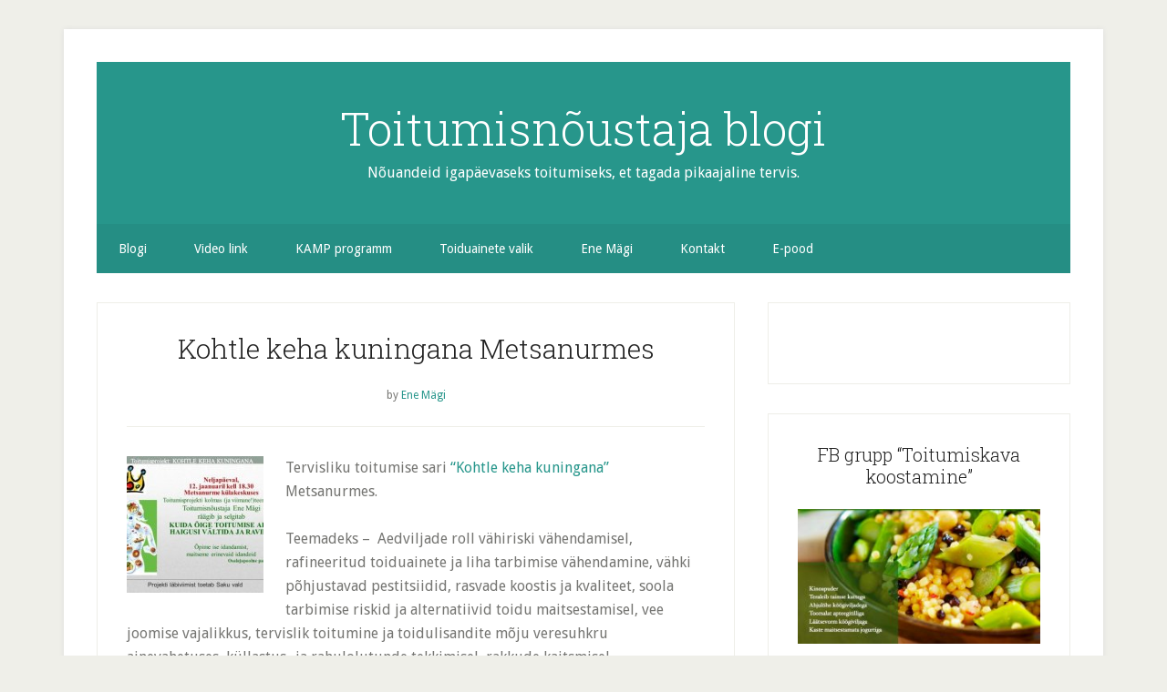

--- FILE ---
content_type: text/html; charset=UTF-8
request_url: https://www.toitumisnoustaja.com/kohtle-keha-kuningana-4/
body_size: 8442
content:
<!DOCTYPE html>
<html lang="en-US">
<head >
<meta charset="UTF-8" />
<meta name="viewport" content="width=device-width, initial-scale=1" />
<title>Kohtle keha kuningana Metsanurmes</title>
<meta name='robots' content='max-image-preview:large' />
	<style>img:is([sizes="auto" i], [sizes^="auto," i]) { contain-intrinsic-size: 3000px 1500px }</style>
	<link rel='dns-prefetch' href='//platform.twitter.com' />
<link rel='dns-prefetch' href='//apis.google.com' />
<link rel='dns-prefetch' href='//fonts.googleapis.com' />
<link rel="alternate" type="application/rss+xml" title="Toitumisnõustaja blogi &raquo; Feed" href="https://www.toitumisnoustaja.com/feed/" />
<link rel="alternate" type="application/rss+xml" title="Toitumisnõustaja blogi &raquo; Comments Feed" href="https://www.toitumisnoustaja.com/comments/feed/" />
<link rel="canonical" href="https://www.toitumisnoustaja.com/kohtle-keha-kuningana-4/" />
<script type="text/javascript">
/* <![CDATA[ */
window._wpemojiSettings = {"baseUrl":"https:\/\/s.w.org\/images\/core\/emoji\/16.0.1\/72x72\/","ext":".png","svgUrl":"https:\/\/s.w.org\/images\/core\/emoji\/16.0.1\/svg\/","svgExt":".svg","source":{"concatemoji":"https:\/\/www.toitumisnoustaja.com\/wp-includes\/js\/wp-emoji-release.min.js?ver=6.8.2"}};
/*! This file is auto-generated */
!function(s,n){var o,i,e;function c(e){try{var t={supportTests:e,timestamp:(new Date).valueOf()};sessionStorage.setItem(o,JSON.stringify(t))}catch(e){}}function p(e,t,n){e.clearRect(0,0,e.canvas.width,e.canvas.height),e.fillText(t,0,0);var t=new Uint32Array(e.getImageData(0,0,e.canvas.width,e.canvas.height).data),a=(e.clearRect(0,0,e.canvas.width,e.canvas.height),e.fillText(n,0,0),new Uint32Array(e.getImageData(0,0,e.canvas.width,e.canvas.height).data));return t.every(function(e,t){return e===a[t]})}function u(e,t){e.clearRect(0,0,e.canvas.width,e.canvas.height),e.fillText(t,0,0);for(var n=e.getImageData(16,16,1,1),a=0;a<n.data.length;a++)if(0!==n.data[a])return!1;return!0}function f(e,t,n,a){switch(t){case"flag":return n(e,"\ud83c\udff3\ufe0f\u200d\u26a7\ufe0f","\ud83c\udff3\ufe0f\u200b\u26a7\ufe0f")?!1:!n(e,"\ud83c\udde8\ud83c\uddf6","\ud83c\udde8\u200b\ud83c\uddf6")&&!n(e,"\ud83c\udff4\udb40\udc67\udb40\udc62\udb40\udc65\udb40\udc6e\udb40\udc67\udb40\udc7f","\ud83c\udff4\u200b\udb40\udc67\u200b\udb40\udc62\u200b\udb40\udc65\u200b\udb40\udc6e\u200b\udb40\udc67\u200b\udb40\udc7f");case"emoji":return!a(e,"\ud83e\udedf")}return!1}function g(e,t,n,a){var r="undefined"!=typeof WorkerGlobalScope&&self instanceof WorkerGlobalScope?new OffscreenCanvas(300,150):s.createElement("canvas"),o=r.getContext("2d",{willReadFrequently:!0}),i=(o.textBaseline="top",o.font="600 32px Arial",{});return e.forEach(function(e){i[e]=t(o,e,n,a)}),i}function t(e){var t=s.createElement("script");t.src=e,t.defer=!0,s.head.appendChild(t)}"undefined"!=typeof Promise&&(o="wpEmojiSettingsSupports",i=["flag","emoji"],n.supports={everything:!0,everythingExceptFlag:!0},e=new Promise(function(e){s.addEventListener("DOMContentLoaded",e,{once:!0})}),new Promise(function(t){var n=function(){try{var e=JSON.parse(sessionStorage.getItem(o));if("object"==typeof e&&"number"==typeof e.timestamp&&(new Date).valueOf()<e.timestamp+604800&&"object"==typeof e.supportTests)return e.supportTests}catch(e){}return null}();if(!n){if("undefined"!=typeof Worker&&"undefined"!=typeof OffscreenCanvas&&"undefined"!=typeof URL&&URL.createObjectURL&&"undefined"!=typeof Blob)try{var e="postMessage("+g.toString()+"("+[JSON.stringify(i),f.toString(),p.toString(),u.toString()].join(",")+"));",a=new Blob([e],{type:"text/javascript"}),r=new Worker(URL.createObjectURL(a),{name:"wpTestEmojiSupports"});return void(r.onmessage=function(e){c(n=e.data),r.terminate(),t(n)})}catch(e){}c(n=g(i,f,p,u))}t(n)}).then(function(e){for(var t in e)n.supports[t]=e[t],n.supports.everything=n.supports.everything&&n.supports[t],"flag"!==t&&(n.supports.everythingExceptFlag=n.supports.everythingExceptFlag&&n.supports[t]);n.supports.everythingExceptFlag=n.supports.everythingExceptFlag&&!n.supports.flag,n.DOMReady=!1,n.readyCallback=function(){n.DOMReady=!0}}).then(function(){return e}).then(function(){var e;n.supports.everything||(n.readyCallback(),(e=n.source||{}).concatemoji?t(e.concatemoji):e.wpemoji&&e.twemoji&&(t(e.twemoji),t(e.wpemoji)))}))}((window,document),window._wpemojiSettings);
/* ]]> */
</script>
<link rel='stylesheet' id='tfg_style-css' href='https://www.toitumisnoustaja.com/wp-content/plugins/twitter-facebook-google-plusone-share/tfg_style.css?ver=6.8.2' type='text/css' media='all' />
<link rel='stylesheet' id='lifestyle-pro-css' href='https://www.toitumisnoustaja.com/wp-content/themes/lifestyle-pro/style.css?ver=3.2.4' type='text/css' media='all' />
<style id='wp-emoji-styles-inline-css' type='text/css'>

	img.wp-smiley, img.emoji {
		display: inline !important;
		border: none !important;
		box-shadow: none !important;
		height: 1em !important;
		width: 1em !important;
		margin: 0 0.07em !important;
		vertical-align: -0.1em !important;
		background: none !important;
		padding: 0 !important;
	}
</style>
<link rel='stylesheet' id='wp-block-library-css' href='https://www.toitumisnoustaja.com/wp-includes/css/dist/block-library/style.min.css?ver=6.8.2' type='text/css' media='all' />
<style id='classic-theme-styles-inline-css' type='text/css'>
/*! This file is auto-generated */
.wp-block-button__link{color:#fff;background-color:#32373c;border-radius:9999px;box-shadow:none;text-decoration:none;padding:calc(.667em + 2px) calc(1.333em + 2px);font-size:1.125em}.wp-block-file__button{background:#32373c;color:#fff;text-decoration:none}
</style>
<style id='global-styles-inline-css' type='text/css'>
:root{--wp--preset--aspect-ratio--square: 1;--wp--preset--aspect-ratio--4-3: 4/3;--wp--preset--aspect-ratio--3-4: 3/4;--wp--preset--aspect-ratio--3-2: 3/2;--wp--preset--aspect-ratio--2-3: 2/3;--wp--preset--aspect-ratio--16-9: 16/9;--wp--preset--aspect-ratio--9-16: 9/16;--wp--preset--color--black: #000000;--wp--preset--color--cyan-bluish-gray: #abb8c3;--wp--preset--color--white: #ffffff;--wp--preset--color--pale-pink: #f78da7;--wp--preset--color--vivid-red: #cf2e2e;--wp--preset--color--luminous-vivid-orange: #ff6900;--wp--preset--color--luminous-vivid-amber: #fcb900;--wp--preset--color--light-green-cyan: #7bdcb5;--wp--preset--color--vivid-green-cyan: #00d084;--wp--preset--color--pale-cyan-blue: #8ed1fc;--wp--preset--color--vivid-cyan-blue: #0693e3;--wp--preset--color--vivid-purple: #9b51e0;--wp--preset--gradient--vivid-cyan-blue-to-vivid-purple: linear-gradient(135deg,rgba(6,147,227,1) 0%,rgb(155,81,224) 100%);--wp--preset--gradient--light-green-cyan-to-vivid-green-cyan: linear-gradient(135deg,rgb(122,220,180) 0%,rgb(0,208,130) 100%);--wp--preset--gradient--luminous-vivid-amber-to-luminous-vivid-orange: linear-gradient(135deg,rgba(252,185,0,1) 0%,rgba(255,105,0,1) 100%);--wp--preset--gradient--luminous-vivid-orange-to-vivid-red: linear-gradient(135deg,rgba(255,105,0,1) 0%,rgb(207,46,46) 100%);--wp--preset--gradient--very-light-gray-to-cyan-bluish-gray: linear-gradient(135deg,rgb(238,238,238) 0%,rgb(169,184,195) 100%);--wp--preset--gradient--cool-to-warm-spectrum: linear-gradient(135deg,rgb(74,234,220) 0%,rgb(151,120,209) 20%,rgb(207,42,186) 40%,rgb(238,44,130) 60%,rgb(251,105,98) 80%,rgb(254,248,76) 100%);--wp--preset--gradient--blush-light-purple: linear-gradient(135deg,rgb(255,206,236) 0%,rgb(152,150,240) 100%);--wp--preset--gradient--blush-bordeaux: linear-gradient(135deg,rgb(254,205,165) 0%,rgb(254,45,45) 50%,rgb(107,0,62) 100%);--wp--preset--gradient--luminous-dusk: linear-gradient(135deg,rgb(255,203,112) 0%,rgb(199,81,192) 50%,rgb(65,88,208) 100%);--wp--preset--gradient--pale-ocean: linear-gradient(135deg,rgb(255,245,203) 0%,rgb(182,227,212) 50%,rgb(51,167,181) 100%);--wp--preset--gradient--electric-grass: linear-gradient(135deg,rgb(202,248,128) 0%,rgb(113,206,126) 100%);--wp--preset--gradient--midnight: linear-gradient(135deg,rgb(2,3,129) 0%,rgb(40,116,252) 100%);--wp--preset--font-size--small: 13px;--wp--preset--font-size--medium: 20px;--wp--preset--font-size--large: 36px;--wp--preset--font-size--x-large: 42px;--wp--preset--spacing--20: 0.44rem;--wp--preset--spacing--30: 0.67rem;--wp--preset--spacing--40: 1rem;--wp--preset--spacing--50: 1.5rem;--wp--preset--spacing--60: 2.25rem;--wp--preset--spacing--70: 3.38rem;--wp--preset--spacing--80: 5.06rem;--wp--preset--shadow--natural: 6px 6px 9px rgba(0, 0, 0, 0.2);--wp--preset--shadow--deep: 12px 12px 50px rgba(0, 0, 0, 0.4);--wp--preset--shadow--sharp: 6px 6px 0px rgba(0, 0, 0, 0.2);--wp--preset--shadow--outlined: 6px 6px 0px -3px rgba(255, 255, 255, 1), 6px 6px rgba(0, 0, 0, 1);--wp--preset--shadow--crisp: 6px 6px 0px rgba(0, 0, 0, 1);}:where(.is-layout-flex){gap: 0.5em;}:where(.is-layout-grid){gap: 0.5em;}body .is-layout-flex{display: flex;}.is-layout-flex{flex-wrap: wrap;align-items: center;}.is-layout-flex > :is(*, div){margin: 0;}body .is-layout-grid{display: grid;}.is-layout-grid > :is(*, div){margin: 0;}:where(.wp-block-columns.is-layout-flex){gap: 2em;}:where(.wp-block-columns.is-layout-grid){gap: 2em;}:where(.wp-block-post-template.is-layout-flex){gap: 1.25em;}:where(.wp-block-post-template.is-layout-grid){gap: 1.25em;}.has-black-color{color: var(--wp--preset--color--black) !important;}.has-cyan-bluish-gray-color{color: var(--wp--preset--color--cyan-bluish-gray) !important;}.has-white-color{color: var(--wp--preset--color--white) !important;}.has-pale-pink-color{color: var(--wp--preset--color--pale-pink) !important;}.has-vivid-red-color{color: var(--wp--preset--color--vivid-red) !important;}.has-luminous-vivid-orange-color{color: var(--wp--preset--color--luminous-vivid-orange) !important;}.has-luminous-vivid-amber-color{color: var(--wp--preset--color--luminous-vivid-amber) !important;}.has-light-green-cyan-color{color: var(--wp--preset--color--light-green-cyan) !important;}.has-vivid-green-cyan-color{color: var(--wp--preset--color--vivid-green-cyan) !important;}.has-pale-cyan-blue-color{color: var(--wp--preset--color--pale-cyan-blue) !important;}.has-vivid-cyan-blue-color{color: var(--wp--preset--color--vivid-cyan-blue) !important;}.has-vivid-purple-color{color: var(--wp--preset--color--vivid-purple) !important;}.has-black-background-color{background-color: var(--wp--preset--color--black) !important;}.has-cyan-bluish-gray-background-color{background-color: var(--wp--preset--color--cyan-bluish-gray) !important;}.has-white-background-color{background-color: var(--wp--preset--color--white) !important;}.has-pale-pink-background-color{background-color: var(--wp--preset--color--pale-pink) !important;}.has-vivid-red-background-color{background-color: var(--wp--preset--color--vivid-red) !important;}.has-luminous-vivid-orange-background-color{background-color: var(--wp--preset--color--luminous-vivid-orange) !important;}.has-luminous-vivid-amber-background-color{background-color: var(--wp--preset--color--luminous-vivid-amber) !important;}.has-light-green-cyan-background-color{background-color: var(--wp--preset--color--light-green-cyan) !important;}.has-vivid-green-cyan-background-color{background-color: var(--wp--preset--color--vivid-green-cyan) !important;}.has-pale-cyan-blue-background-color{background-color: var(--wp--preset--color--pale-cyan-blue) !important;}.has-vivid-cyan-blue-background-color{background-color: var(--wp--preset--color--vivid-cyan-blue) !important;}.has-vivid-purple-background-color{background-color: var(--wp--preset--color--vivid-purple) !important;}.has-black-border-color{border-color: var(--wp--preset--color--black) !important;}.has-cyan-bluish-gray-border-color{border-color: var(--wp--preset--color--cyan-bluish-gray) !important;}.has-white-border-color{border-color: var(--wp--preset--color--white) !important;}.has-pale-pink-border-color{border-color: var(--wp--preset--color--pale-pink) !important;}.has-vivid-red-border-color{border-color: var(--wp--preset--color--vivid-red) !important;}.has-luminous-vivid-orange-border-color{border-color: var(--wp--preset--color--luminous-vivid-orange) !important;}.has-luminous-vivid-amber-border-color{border-color: var(--wp--preset--color--luminous-vivid-amber) !important;}.has-light-green-cyan-border-color{border-color: var(--wp--preset--color--light-green-cyan) !important;}.has-vivid-green-cyan-border-color{border-color: var(--wp--preset--color--vivid-green-cyan) !important;}.has-pale-cyan-blue-border-color{border-color: var(--wp--preset--color--pale-cyan-blue) !important;}.has-vivid-cyan-blue-border-color{border-color: var(--wp--preset--color--vivid-cyan-blue) !important;}.has-vivid-purple-border-color{border-color: var(--wp--preset--color--vivid-purple) !important;}.has-vivid-cyan-blue-to-vivid-purple-gradient-background{background: var(--wp--preset--gradient--vivid-cyan-blue-to-vivid-purple) !important;}.has-light-green-cyan-to-vivid-green-cyan-gradient-background{background: var(--wp--preset--gradient--light-green-cyan-to-vivid-green-cyan) !important;}.has-luminous-vivid-amber-to-luminous-vivid-orange-gradient-background{background: var(--wp--preset--gradient--luminous-vivid-amber-to-luminous-vivid-orange) !important;}.has-luminous-vivid-orange-to-vivid-red-gradient-background{background: var(--wp--preset--gradient--luminous-vivid-orange-to-vivid-red) !important;}.has-very-light-gray-to-cyan-bluish-gray-gradient-background{background: var(--wp--preset--gradient--very-light-gray-to-cyan-bluish-gray) !important;}.has-cool-to-warm-spectrum-gradient-background{background: var(--wp--preset--gradient--cool-to-warm-spectrum) !important;}.has-blush-light-purple-gradient-background{background: var(--wp--preset--gradient--blush-light-purple) !important;}.has-blush-bordeaux-gradient-background{background: var(--wp--preset--gradient--blush-bordeaux) !important;}.has-luminous-dusk-gradient-background{background: var(--wp--preset--gradient--luminous-dusk) !important;}.has-pale-ocean-gradient-background{background: var(--wp--preset--gradient--pale-ocean) !important;}.has-electric-grass-gradient-background{background: var(--wp--preset--gradient--electric-grass) !important;}.has-midnight-gradient-background{background: var(--wp--preset--gradient--midnight) !important;}.has-small-font-size{font-size: var(--wp--preset--font-size--small) !important;}.has-medium-font-size{font-size: var(--wp--preset--font-size--medium) !important;}.has-large-font-size{font-size: var(--wp--preset--font-size--large) !important;}.has-x-large-font-size{font-size: var(--wp--preset--font-size--x-large) !important;}
:where(.wp-block-post-template.is-layout-flex){gap: 1.25em;}:where(.wp-block-post-template.is-layout-grid){gap: 1.25em;}
:where(.wp-block-columns.is-layout-flex){gap: 2em;}:where(.wp-block-columns.is-layout-grid){gap: 2em;}
:root :where(.wp-block-pullquote){font-size: 1.5em;line-height: 1.6;}
</style>
<link rel='stylesheet' id='dashicons-css' href='https://www.toitumisnoustaja.com/wp-includes/css/dashicons.min.css?ver=6.8.2' type='text/css' media='all' />
<link rel='stylesheet' id='google-fonts-css' href='//fonts.googleapis.com/css?family=Droid+Sans%3A400%2C700%7CRoboto+Slab%3A400%2C300%2C700&#038;ver=3.2.4' type='text/css' media='all' />
<script type="text/javascript" src="https://www.toitumisnoustaja.com/wp-includes/js/jquery/jquery.min.js?ver=3.7.1" id="jquery-core-js"></script>
<script type="text/javascript" src="https://www.toitumisnoustaja.com/wp-includes/js/jquery/jquery-migrate.min.js?ver=3.4.1" id="jquery-migrate-js"></script>
<link rel="https://api.w.org/" href="https://www.toitumisnoustaja.com/wp-json/" /><link rel="alternate" title="JSON" type="application/json" href="https://www.toitumisnoustaja.com/wp-json/wp/v2/posts/1293" /><link rel="EditURI" type="application/rsd+xml" title="RSD" href="https://www.toitumisnoustaja.com/xmlrpc.php?rsd" />
<link rel="alternate" title="oEmbed (JSON)" type="application/json+oembed" href="https://www.toitumisnoustaja.com/wp-json/oembed/1.0/embed?url=https%3A%2F%2Fwww.toitumisnoustaja.com%2Fkohtle-keha-kuningana-4%2F" />
<link rel="alternate" title="oEmbed (XML)" type="text/xml+oembed" href="https://www.toitumisnoustaja.com/wp-json/oembed/1.0/embed?url=https%3A%2F%2Fwww.toitumisnoustaja.com%2Fkohtle-keha-kuningana-4%2F&#038;format=xml" />


<!-- Facebook Like Thumbnail -->
<link rel="image_src" href="https://www.toitumisnoustaja.com/wp-content/uploads/2012/01/Metsanurme-tervisepäev.jpg" />
<!-- End Facebook Like Thumbnail -->

<link rel="pingback" href="https://www.toitumisnoustaja.com/xmlrpc.php" />
<!-- Global site tag (gtag.js) - Google Analytics -->
<script async src="https://www.googletagmanager.com/gtag/js?id=UA-39160520-1"></script>
<script>
  window.dataLayer = window.dataLayer || [];
  function gtag(){dataLayer.push(arguments);}
  gtag('js', new Date());

  gtag('config', 'UA-39160520-1');
</script>
<link rel="icon" href="https://www.toitumisnoustaja.com/wp-content/uploads/2020/11/cropped-fullsizeoutput_791-1-32x32.jpeg" sizes="32x32" />
<link rel="icon" href="https://www.toitumisnoustaja.com/wp-content/uploads/2020/11/cropped-fullsizeoutput_791-1-192x192.jpeg" sizes="192x192" />
<link rel="apple-touch-icon" href="https://www.toitumisnoustaja.com/wp-content/uploads/2020/11/cropped-fullsizeoutput_791-1-180x180.jpeg" />
<meta name="msapplication-TileImage" content="https://www.toitumisnoustaja.com/wp-content/uploads/2020/11/cropped-fullsizeoutput_791-1-270x270.jpeg" />
</head>
<body class="wp-singular post-template-default single single-post postid-1293 single-format-standard wp-theme-genesis wp-child-theme-lifestyle-pro custom-header header-full-width content-sidebar genesis-breadcrumbs-hidden genesis-footer-widgets-hidden" itemscope itemtype="https://schema.org/WebPage"><div class="site-container"><ul class="genesis-skip-link"><li><a href="#genesis-nav-secondary" class="screen-reader-shortcut"> Skip to secondary menu</a></li><li><a href="#genesis-content" class="screen-reader-shortcut"> Skip to main content</a></li><li><a href="#genesis-sidebar-primary" class="screen-reader-shortcut"> Skip to primary sidebar</a></li></ul><div class="site-container-wrap"><header class="site-header" itemscope itemtype="https://schema.org/WPHeader"><div class="wrap"><div class="title-area"><p class="site-title" itemprop="headline"><a href="https://www.toitumisnoustaja.com/">Toitumisnõustaja blogi</a></p><p class="site-description" itemprop="description">Nõuandeid igapäevaseks toitumiseks, et tagada pikaajaline tervis.</p></div></div></header><nav class="nav-secondary" aria-label="Secondary" id="genesis-nav-secondary" itemscope itemtype="https://schema.org/SiteNavigationElement"><div class="wrap"><ul id="menu-toitumisnoustaja-com" class="menu genesis-nav-menu menu-secondary js-superfish"><li id="menu-item-2192" class="menu-item menu-item-type-custom menu-item-object-custom menu-item-home menu-item-has-children menu-item-2192"><a href="http://www.toitumisnoustaja.com/" itemprop="url"><span itemprop="name">Blogi</span></a>
<ul class="sub-menu">
	<li id="menu-item-3405" class="menu-item menu-item-type-taxonomy menu-item-object-category menu-item-3405"><a href="https://www.toitumisnoustaja.com/category/video/" itemprop="url"><span itemprop="name">Videod</span></a></li>
	<li id="menu-item-3399" class="menu-item menu-item-type-post_type menu-item-object-post menu-item-3399"><a href="https://www.toitumisnoustaja.com/koosta-endale-toitumiskava/" itemprop="url"><span itemprop="name">Koosta endale toitumiskava!</span></a></li>
	<li id="menu-item-3880" class="menu-item menu-item-type-post_type menu-item-object-post menu-item-3880"><a href="https://www.toitumisnoustaja.com/salat-menuu/" itemprop="url"><span itemprop="name">Salati valmistamine, nädala menüü</span></a></li>
	<li id="menu-item-3882" class="menu-item menu-item-type-post_type menu-item-object-post menu-item-3882"><a href="https://www.toitumisnoustaja.com/paev-ilma-hommikusoogita/" itemprop="url"><span itemprop="name">Päev ilma hommikusöögita?</span></a></li>
	<li id="menu-item-3400" class="menu-item menu-item-type-taxonomy menu-item-object-category menu-item-3400"><a href="https://www.toitumisnoustaja.com/category/kehakaal-2/" itemprop="url"><span itemprop="name">Kehakaal</span></a></li>
	<li id="menu-item-3881" class="menu-item menu-item-type-post_type menu-item-object-post menu-item-3881"><a href="https://www.toitumisnoustaja.com/koolilapse-kehakaal/" itemprop="url"><span itemprop="name">Koolilapse kehakaal?</span></a></li>
	<li id="menu-item-3448" class="menu-item menu-item-type-taxonomy menu-item-object-category menu-item-3448"><a href="https://www.toitumisnoustaja.com/category/immuunsus/" itemprop="url"><span itemprop="name">Immuunsus</span></a></li>
	<li id="menu-item-3449" class="menu-item menu-item-type-taxonomy menu-item-object-category menu-item-3449"><a href="https://www.toitumisnoustaja.com/category/toidulisandid/" itemprop="url"><span itemprop="name">Toidulisandid</span></a></li>
</ul>
</li>
<li id="menu-item-4653" class="menu-item menu-item-type-post_type menu-item-object-page menu-item-4653"><a href="https://www.toitumisnoustaja.com/uus/" itemprop="url"><span itemprop="name">Video link</span></a></li>
<li id="menu-item-5737" class="menu-item menu-item-type-post_type menu-item-object-page menu-item-5737"><a href="https://www.toitumisnoustaja.com/1kamp-programm-video/" itemprop="url"><span itemprop="name">KAMP programm</span></a></li>
<li id="menu-item-2194" class="menu-item menu-item-type-taxonomy menu-item-object-category menu-item-2194"><a href="https://www.toitumisnoustaja.com/category/toiduained/" itemprop="url"><span itemprop="name">Toiduainete valik</span></a></li>
<li id="menu-item-2122" class="menu-item menu-item-type-post_type menu-item-object-page menu-item-has-children menu-item-2122"><a href="https://www.toitumisnoustaja.com/ene-magi/" itemprop="url"><span itemprop="name">Ene Mägi</span></a>
<ul class="sub-menu">
	<li id="menu-item-2321" class="menu-item menu-item-type-taxonomy menu-item-object-category menu-item-2321"><a href="https://www.toitumisnoustaja.com/category/tagasiside/" itemprop="url"><span itemprop="name">Tagasiside toituminsõustajale</span></a></li>
</ul>
</li>
<li id="menu-item-2721" class="menu-item menu-item-type-post_type menu-item-object-page menu-item-2721"><a href="https://www.toitumisnoustaja.com/kontakt/" itemprop="url"><span itemprop="name">Kontakt</span></a></li>
<li id="menu-item-3413" class="menu-item menu-item-type-custom menu-item-object-custom menu-item-has-children menu-item-3413"><a href="https://enemagi.neolifeshop.com" title="NeoLife" itemprop="url"><span itemprop="name">E-pood</span></a>
<ul class="sub-menu">
	<li id="menu-item-3414" class="menu-item menu-item-type-custom menu-item-object-custom menu-item-3414"><a href="https://enemagi.neolifeshop.com/c/toidulisandid/" itemprop="url"><span itemprop="name">Toitained täistoidust</span></a></li>
	<li id="menu-item-3415" class="menu-item menu-item-type-custom menu-item-object-custom menu-item-3415"><a href="https://enemagi.neolifeshop.com/c/kaalukontroll/" itemprop="url"><span itemprop="name">Kaalukontroll</span></a></li>
</ul>
</li>
</ul></div></nav><div class="site-inner"><div class="content-sidebar-wrap"><main class="content" id="genesis-content"><article class="post-1293 post type-post status-publish format-standard has-post-thumbnail category-harjumaa category-sundmused entry" aria-label="Kohtle keha kuningana Metsanurmes" itemscope itemtype="https://schema.org/CreativeWork"><header class="entry-header"><h1 class="entry-title" itemprop="headline">Kohtle keha kuningana Metsanurmes</h1>
<p class="entry-meta"><time class="entry-time" itemprop="datePublished" datetime="2012-01-01T21:49:25+00:00"></time> by <span class="entry-author" itemprop="author" itemscope itemtype="https://schema.org/Person"><a href="https://www.toitumisnoustaja.com/author/admin/" class="entry-author-link" rel="author" itemprop="url"><span class="entry-author-name" itemprop="name">Ene Mägi</span></a></span>  </p></header><div class="entry-content" itemprop="text"><p><a href="https://www.toitumisnoustaja.com/wp-content/uploads/2012/01/Metsanurme-tervisepäev.jpg"><img decoding="async" class="alignleft size-thumbnail wp-image-1423" title="Metsanurme tervisepäev" alt="" src="https://www.toitumisnoustaja.com/wp-content/uploads/2012/01/Metsanurme-tervisepäev-150x150.jpg" width="150" height="150" /></a>Tervisliku toitumise sari <a href="http://www.metsanurme.eu/">“Kohtle keha kuningana”</a>  Metsanurmes.</p>
<p>Teemadeks &#8211;  Aedviljade roll vähiriski vähendamisel, rafineeritud toiduainete ja liha tarbimise vähendamine, vähki põhjustavad pestitsiidid, rasvade koostis ja kvaliteet, soola tarbimise riskid ja alternatiivid toidu maitsestamisel, vee joomise vajalikkus, tervislik toitumine ja toidulisandite mõju veresuhkru ainevahetuses, küllastus- ja rahulolutunde tekkimisel, rakkude kaitsmisel fütotoitainetega.</p>
<p>Vaatasime kuidas kasvuhoones idud kasvavad. Maitsesime idusid, salatit ja isetehtud majoneesi.</p>
<div class="bottomcontainerBox" style="border:1px solid #808080;background-color:#fafafa;">
			<div style="float:left; width:85px;padding-right:10px; margin:4px 4px 4px 4px;height:30px;">
			<iframe src="https://www.facebook.com/plugins/like.php?href=https%3A%2F%2Fwww.toitumisnoustaja.com%2Fkohtle-keha-kuningana-4%2F&amp;layout=button_count&amp;show_faces=false&amp;width=85&amp;action=like&amp;font=verdana&amp;colorscheme=light&amp;height=21" scrolling="no" frameborder="0" allowTransparency="true" style="border:none; overflow:hidden; width:85px; height:21px;"></iframe></div>
			<div style="float:left; width:80px;padding-right:10px; margin:4px 4px 4px 4px;height:30px;">
			<g:plusone size="medium" href="https://www.toitumisnoustaja.com/kohtle-keha-kuningana-4/"></g:plusone>
			</div>
			<div style="float:left; width:95px;padding-right:10px; margin:4px 4px 4px 4px;height:30px;">
			<a href="https://twitter.com/share" class="twitter-share-button" data-url="https://www.toitumisnoustaja.com/kohtle-keha-kuningana-4/"  data-text="Kohtle keha kuningana Metsanurmes" data-count="horizontal" data-via="enemagi"></a>
			</div>			
			</div><div style="clear:both"></div><div style="padding-bottom:4px;"></div><!--<rdf:RDF xmlns:rdf="http://www.w3.org/1999/02/22-rdf-syntax-ns#"
			xmlns:dc="http://purl.org/dc/elements/1.1/"
			xmlns:trackback="http://madskills.com/public/xml/rss/module/trackback/">
		<rdf:Description rdf:about="https://www.toitumisnoustaja.com/kohtle-keha-kuningana-4/"
    dc:identifier="https://www.toitumisnoustaja.com/kohtle-keha-kuningana-4/"
    dc:title="Kohtle keha kuningana Metsanurmes"
    trackback:ping="https://www.toitumisnoustaja.com/kohtle-keha-kuningana-4/trackback/" />
</rdf:RDF>-->
</div><footer class="entry-footer"><p class="entry-meta"><span class="entry-categories">Filed Under: <a href="https://www.toitumisnoustaja.com/category/sundmused/maakonnad/harjumaa/" rel="category tag">- Harjumaa</a>, <a href="https://www.toitumisnoustaja.com/category/sundmused/" rel="category tag">Sündmused messid</a></span> </p></footer></article></main><aside class="sidebar sidebar-primary widget-area" role="complementary" aria-label="Primary Sidebar" itemscope itemtype="https://schema.org/WPSideBar" id="genesis-sidebar-primary"><h2 class="genesis-sidebar-title screen-reader-text">Primary Sidebar</h2><section id="text-11" class="widget widget_text"><div class="widget-wrap">			<div class="textwidget"><div id="fb-root"></div>
<script>(function(d, s, id) {
  var js, fjs = d.getElementsByTagName(s)[0];
  if (d.getElementById(id)) return;
  js = d.createElement(s); js.id = id;
  js.src = "//connect.facebook.net/en_US/all.js#xfbml=1&appId=114302778744382";
  fjs.parentNode.insertBefore(js, fjs);
}(document, 'script', 'facebook-jssdk'));</script>
<div class="fb-like-box" data-href="http://www.facebook.com/pages/Toitumisnoustaja-Ene-Magi/130336417013133" data-width="300" data-height="300" data-show-faces="true" data-stream="false" data-header="false"></div></div>
		</div></section>
<section id="text-13" class="widget widget_text"><div class="widget-wrap"><h3 class="widgettitle widget-title">FB grupp &#8220;Toitumiskava koostamine&#8221;</h3>
			<div class="textwidget"><p><a href="https://www.facebook.com/groups/toitumiskavakoostamine" target="_blank" rel="noopener"><img loading="lazy" decoding="async" class="alignleft wp-image-3563 size-medium" src="https://www.toitumisnoustaja.com/wp-content/uploads/2020/07/fullsizeoutput_791-300x167.jpeg" alt="" width="300" height="167" srcset="https://www.toitumisnoustaja.com/wp-content/uploads/2020/07/fullsizeoutput_791-300x167.jpeg 300w, https://www.toitumisnoustaja.com/wp-content/uploads/2020/07/fullsizeoutput_791-1024x572.jpeg 1024w, https://www.toitumisnoustaja.com/wp-content/uploads/2020/07/fullsizeoutput_791-768x429.jpeg 768w, https://www.toitumisnoustaja.com/wp-content/uploads/2020/07/fullsizeoutput_791.jpeg 1127w" sizes="auto, (max-width: 300px) 100vw, 300px" /></a></p>
</div>
		</div></section>
</aside></div></div><footer class="site-footer" itemscope itemtype="https://schema.org/WPFooter"><div class="wrap"><p>Copyright &#x000A9;&nbsp;2026 · 
<a href="https://www.toitumisnoustaja.com/privaatsuspoliitika/">Privaatsuspoliitika</a> · 
<a href="https://www.toitumisnoustaja.com/muugitingimused/">Müügitingimused</a></p></div></footer></div></div><script type="speculationrules">
{"prefetch":[{"source":"document","where":{"and":[{"href_matches":"\/*"},{"not":{"href_matches":["\/wp-*.php","\/wp-admin\/*","\/wp-content\/uploads\/*","\/wp-content\/*","\/wp-content\/plugins\/*","\/wp-content\/themes\/lifestyle-pro\/*","\/wp-content\/themes\/genesis\/*","\/*\\?(.+)"]}},{"not":{"selector_matches":"a[rel~=\"nofollow\"]"}},{"not":{"selector_matches":".no-prefetch, .no-prefetch a"}}]},"eagerness":"conservative"}]}
</script>
<!-- Facebook Pixel Code -->
<script>
  !function(f,b,e,v,n,t,s)
  {if(f.fbq)return;n=f.fbq=function(){n.callMethod?
  n.callMethod.apply(n,arguments):n.queue.push(arguments)};
  if(!f._fbq)f._fbq=n;n.push=n;n.loaded=!0;n.version='2.0';
  n.queue=[];t=b.createElement(e);t.async=!0;
  t.src=v;s=b.getElementsByTagName(e)[0];
  s.parentNode.insertBefore(t,s)}(window, document,'script',
  'https://connect.facebook.net/en_US/fbevents.js');
  fbq('init', '2968210336745004');
  fbq('track', 'PageView');
</script>
<noscript><img height="1" width="1" style="display:none"
  src="https://www.facebook.com/tr?id=2968210336745004&ev=PageView&noscript=1"
/></noscript>
<!-- End Facebook Pixel Code --><script type="text/javascript" src="https://platform.twitter.com/widgets.js?ver=6.8.2" id="twitter_facebook_share_twitter-js"></script>
<script type="text/javascript" src="https://apis.google.com/js/plusone.js?ver=6.8.2" id="twitter_facebook_share_google-js"></script>
<script type="text/javascript" src="https://www.toitumisnoustaja.com/wp-includes/js/comment-reply.min.js?ver=6.8.2" id="comment-reply-js" async="async" data-wp-strategy="async"></script>
<script type="text/javascript" src="https://www.toitumisnoustaja.com/wp-includes/js/hoverIntent.min.js?ver=1.10.2" id="hoverIntent-js"></script>
<script type="text/javascript" src="https://www.toitumisnoustaja.com/wp-content/themes/genesis/lib/js/menu/superfish.min.js?ver=1.7.10" id="superfish-js"></script>
<script type="text/javascript" src="https://www.toitumisnoustaja.com/wp-content/themes/genesis/lib/js/menu/superfish.args.min.js?ver=3.6.0" id="superfish-args-js"></script>
<script type="text/javascript" src="https://www.toitumisnoustaja.com/wp-content/themes/genesis/lib/js/skip-links.min.js?ver=3.6.0" id="skip-links-js"></script>
<script type="text/javascript" id="lifestyle-responsive-menu-js-extra">
/* <![CDATA[ */
var genesis_responsive_menu = {"mainMenu":"Menu","subMenu":"Submenu","menuClasses":{"combine":[".nav-primary",".nav-header",".nav-secondary"]}};
/* ]]> */
</script>
<script type="text/javascript" src="https://www.toitumisnoustaja.com/wp-content/themes/lifestyle-pro/js/responsive-menus.min.js?ver=3.2.4" id="lifestyle-responsive-menu-js"></script>
</body></html>


--- FILE ---
content_type: text/html; charset=utf-8
request_url: https://accounts.google.com/o/oauth2/postmessageRelay?parent=https%3A%2F%2Fwww.toitumisnoustaja.com&jsh=m%3B%2F_%2Fscs%2Fabc-static%2F_%2Fjs%2Fk%3Dgapi.lb.en.2kN9-TZiXrM.O%2Fd%3D1%2Frs%3DAHpOoo_B4hu0FeWRuWHfxnZ3V0WubwN7Qw%2Fm%3D__features__
body_size: 161
content:
<!DOCTYPE html><html><head><title></title><meta http-equiv="content-type" content="text/html; charset=utf-8"><meta http-equiv="X-UA-Compatible" content="IE=edge"><meta name="viewport" content="width=device-width, initial-scale=1, minimum-scale=1, maximum-scale=1, user-scalable=0"><script src='https://ssl.gstatic.com/accounts/o/2580342461-postmessagerelay.js' nonce="fcFRoXXIJd_Ld6atDn271Q"></script></head><body><script type="text/javascript" src="https://apis.google.com/js/rpc:shindig_random.js?onload=init" nonce="fcFRoXXIJd_Ld6atDn271Q"></script></body></html>